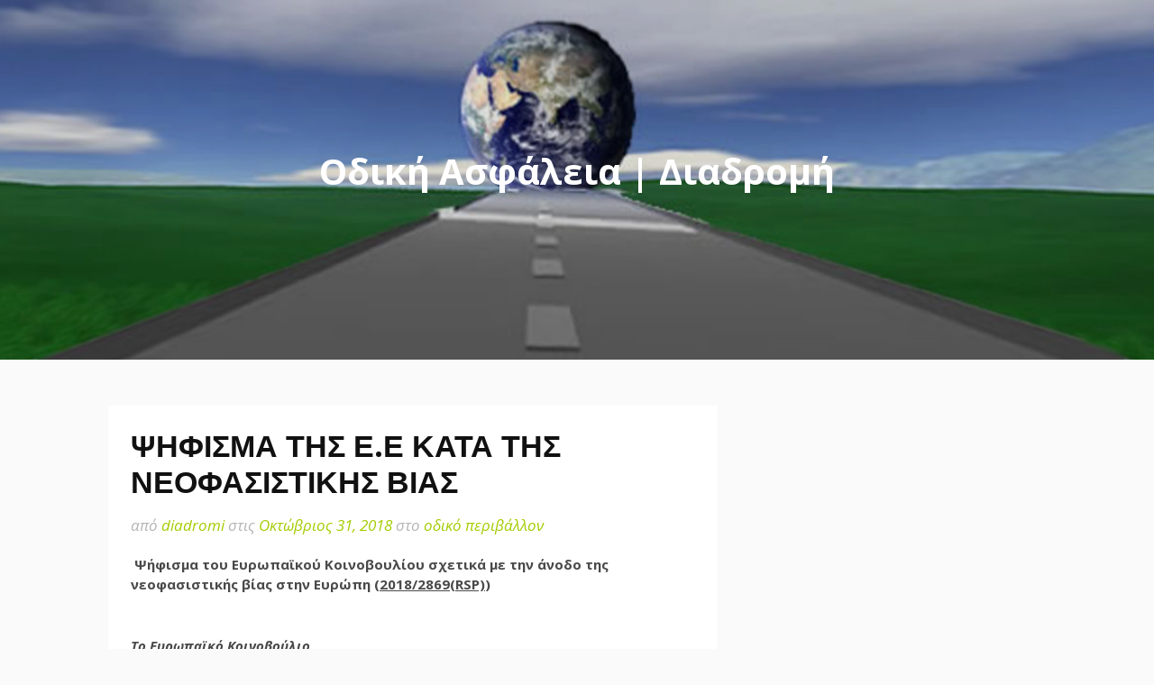

--- FILE ---
content_type: text/html; charset=UTF-8
request_url: https://www.diadromi.com/?p=951
body_size: 8086
content:
<!DOCTYPE html>
<html lang="el">
<head>
<meta charset="UTF-8">
<meta name="viewport" content="width=device-width, initial-scale=1">
<link rel="profile" href="http://gmpg.org/xfn/11">

<title>ΨΗΦΙΣΜΑ ΤΗΣ  Ε.Ε ΚΑΤΑ ΤΗΣ ΝΕΟΦΑΣΙΣΤΙΚΗΣ ΒΙΑΣ &#8211; Οδική Ασφάλεια | Διαδρομή</title>
<link rel='dns-prefetch' href='//fonts.googleapis.com' />
<link rel='dns-prefetch' href='//s.w.org' />
<link rel="alternate" type="application/rss+xml" title="Ροή RSS &raquo; Οδική Ασφάλεια | Διαδρομή" href="https://www.diadromi.com/?feed=rss2" />
		<script type="text/javascript">
			window._wpemojiSettings = {"baseUrl":"https:\/\/s.w.org\/images\/core\/emoji\/11\/72x72\/","ext":".png","svgUrl":"https:\/\/s.w.org\/images\/core\/emoji\/11\/svg\/","svgExt":".svg","source":{"concatemoji":"https:\/\/www.diadromi.com\/wp-includes\/js\/wp-emoji-release.min.js?ver=4.9.28"}};
			!function(e,a,t){var n,r,o,i=a.createElement("canvas"),p=i.getContext&&i.getContext("2d");function s(e,t){var a=String.fromCharCode;p.clearRect(0,0,i.width,i.height),p.fillText(a.apply(this,e),0,0);e=i.toDataURL();return p.clearRect(0,0,i.width,i.height),p.fillText(a.apply(this,t),0,0),e===i.toDataURL()}function c(e){var t=a.createElement("script");t.src=e,t.defer=t.type="text/javascript",a.getElementsByTagName("head")[0].appendChild(t)}for(o=Array("flag","emoji"),t.supports={everything:!0,everythingExceptFlag:!0},r=0;r<o.length;r++)t.supports[o[r]]=function(e){if(!p||!p.fillText)return!1;switch(p.textBaseline="top",p.font="600 32px Arial",e){case"flag":return s([55356,56826,55356,56819],[55356,56826,8203,55356,56819])?!1:!s([55356,57332,56128,56423,56128,56418,56128,56421,56128,56430,56128,56423,56128,56447],[55356,57332,8203,56128,56423,8203,56128,56418,8203,56128,56421,8203,56128,56430,8203,56128,56423,8203,56128,56447]);case"emoji":return!s([55358,56760,9792,65039],[55358,56760,8203,9792,65039])}return!1}(o[r]),t.supports.everything=t.supports.everything&&t.supports[o[r]],"flag"!==o[r]&&(t.supports.everythingExceptFlag=t.supports.everythingExceptFlag&&t.supports[o[r]]);t.supports.everythingExceptFlag=t.supports.everythingExceptFlag&&!t.supports.flag,t.DOMReady=!1,t.readyCallback=function(){t.DOMReady=!0},t.supports.everything||(n=function(){t.readyCallback()},a.addEventListener?(a.addEventListener("DOMContentLoaded",n,!1),e.addEventListener("load",n,!1)):(e.attachEvent("onload",n),a.attachEvent("onreadystatechange",function(){"complete"===a.readyState&&t.readyCallback()})),(n=t.source||{}).concatemoji?c(n.concatemoji):n.wpemoji&&n.twemoji&&(c(n.twemoji),c(n.wpemoji)))}(window,document,window._wpemojiSettings);
		</script>
		<style type="text/css">
img.wp-smiley,
img.emoji {
	display: inline !important;
	border: none !important;
	box-shadow: none !important;
	height: 1em !important;
	width: 1em !important;
	margin: 0 .07em !important;
	vertical-align: -0.1em !important;
	background: none !important;
	padding: 0 !important;
}
</style>
<link rel='stylesheet' id='fooding-fonts-css'  href='https://fonts.googleapis.com/css?family=Open+Sans%3A400italic%2C600italic%2C700italic%2C400%2C600%2C700%7CDroid+Sans%3A400italic%2C600italic%2C700italic%2C400%2C600%2C700&#038;subset=latin%2Clatin-ext' type='text/css' media='all' />
<link rel='stylesheet' id='font-awesome-css'  href='https://www.diadromi.com/wp-content/themes/fooding/assets/css/font-awesome.min.css?ver=4.7' type='text/css' media='all' />
<link rel='stylesheet' id='fooding-style-css'  href='https://www.diadromi.com/wp-content/themes/fooding/style.css?ver=4.9.28' type='text/css' media='all' />
<style id='fooding-style-inline-css' type='text/css'>

				.navigation .current, h2.entry-title a, h2.entry-title a, .site-footer .footer_menu ul li a, .widget-title { color: #444444; }

				.entry-meta a,.comments-area .logged-in-as a,a:hover,a.read-more ,
				.main-navigation .current_page_item > a, .main-navigation .current-menu-item > a, .main-navigation .current_page_ancestor > a,
				.main-navigation ul ul a:hover
				{ color : #a4cc00;}
				.st-menu .btn-close-home .close-button,
				.st-menu .btn-close-home .home-button,
				button, input[type="button"], input[type="reset"], input[type="submit"]{
					background-color: #a4cc00;
					border-color : #a4cc00;
				}
				.widget_tag_cloud a:hover { border-color :  #a4cc00; color:  #a4cc00; }
				button:hover, input[type="button"]:hover,
				input[type="reset"]:hover,
				input[type="submit"]:hover,
				.st-menu .btn-close-home .home-button:hover,
				.st-menu .btn-close-home .close-button:hover {
						background-color: #444444;
						border-color: #444444;
				}.site-header .site-branding .site-title:after {
				background-color: #blank;
			}
</style>
<script type='text/javascript' src='https://www.diadromi.com/wp-includes/js/jquery/jquery.js?ver=1.12.4'></script>
<script type='text/javascript' src='https://www.diadromi.com/wp-includes/js/jquery/jquery-migrate.min.js?ver=1.4.1'></script>
<link rel='https://api.w.org/' href='https://www.diadromi.com/index.php?rest_route=/' />
<link rel="EditURI" type="application/rsd+xml" title="RSD" href="https://www.diadromi.com/xmlrpc.php?rsd" />
<link rel="wlwmanifest" type="application/wlwmanifest+xml" href="https://www.diadromi.com/wp-includes/wlwmanifest.xml" /> 
<link rel='prev' title='ΚΟΙΝΟ ΑΡΘΡΟ ΤΩΝ ΠΡΟΕΔΡΩΝ ΓΕΡΜΑΝΙΑΣ ΚΑΙ  ΕΛΛΑΔΑΣ' href='https://www.diadromi.com/?p=949' />
<link rel='next' title='ΗΡΑΚΛΕΙΤΟΣ' href='https://www.diadromi.com/?p=953' />
<meta name="generator" content="WordPress 4.9.28" />
<link rel="canonical" href="https://www.diadromi.com/?p=951" />
<link rel='shortlink' href='https://www.diadromi.com/?p=951' />
<link rel="alternate" type="application/json+oembed" href="https://www.diadromi.com/index.php?rest_route=%2Foembed%2F1.0%2Fembed&#038;url=https%3A%2F%2Fwww.diadromi.com%2F%3Fp%3D951" />
<link rel="alternate" type="text/xml+oembed" href="https://www.diadromi.com/index.php?rest_route=%2Foembed%2F1.0%2Fembed&#038;url=https%3A%2F%2Fwww.diadromi.com%2F%3Fp%3D951&#038;format=xml" />
	<style type="text/css">
			.site-title,
		.site-description {
			position: absolute;
			clip: rect(1px, 1px, 1px, 1px);
		}
		.site-header .site-branding .site-title::after {
			display: none;
		}
		</style>
	<link rel="icon" href="https://www.diadromi.com/wp-content/uploads/cropped-fav-32x32.jpg" sizes="32x32" />
<link rel="icon" href="https://www.diadromi.com/wp-content/uploads/cropped-fav-192x192.jpg" sizes="192x192" />
<link rel="apple-touch-icon-precomposed" href="https://www.diadromi.com/wp-content/uploads/cropped-fav-180x180.jpg" />
<meta name="msapplication-TileImage" content="https://www.diadromi.com/wp-content/uploads/cropped-fav-270x270.jpg" />
</head>

<body class="post-template-default single single-post postid-951 single-format-standard group-blog">
<div id="page" class="site">


	<!-- begin .header-mobile-menu -->
	<nav class="st-menu st-effect-1" id="menu-3">
		<div class="btn-close-home">
			<button class="close-button" id="closemenu"></button>
			<a href="https://www.diadromi.com/" class="home-button"><i class="fa fa-home"></i></a>
		</div>
		<div class="menu"></div>
		<form role="search" method="get" class="search-form" action="https://www.diadromi.com/">
				<label>
					<span class="screen-reader-text">Αναζήτηση για:</span>
					<input type="search" class="search-field" placeholder="Αναζήτηση&hellip;" value="" name="s" />
				</label>
				<input type="submit" class="search-submit" value="Αναζήτηση" />
			</form>	</nav>
	<!-- end .header-mobile-menu -->

	<div class="site-pusher">
		<a class="skip-link screen-reader-text" href="#main">Μετάβαση στο περιεχόμενο</a>

		<header id="masthead" class="site-header" role="banner" data-parallax="scroll" data-image-src="https://www.diadromi.com/wp-content/uploads/cropped-header-2.jpg">
			<div class="site-header-wrap">
				<div class="container">

					<button class="top-mobile-menu-button mobile-menu-button" data-effect="st-effect-1" type="button"><i class="fa fa-bars"></i></button>
					<div class="site-branding">

						
													<p class="site-title"><a href="https://www.diadromi.com/" rel="home">Οδική Ασφάλεια | Διαδρομή</a></p>

											</div><!-- .site-branding -->
				</div>

				<nav id="site-navigation" class="main-navigation" role="navigation">
					<div class="container">
						<div id="primary-menu" class="menu"></div>
					</div>
				</nav><!-- #site-navigation -->

			</div> <!-- .site-header-wrap -->
		</header><!-- #masthead -->

		<div id="content" class="site-content">

<div class="container">
	<div id="primary" class="content-area">
		<main id="main" class="site-main" role="main">

		<article id="post-951" class="post-951 post type-post status-publish format-standard hentry category-safety no-post-thumbnail">

	
	<header class="entry-header">
		<h1 class="entry-title">ΨΗΦΙΣΜΑ ΤΗΣ  Ε.Ε ΚΑΤΑ ΤΗΣ ΝΕΟΦΑΣΙΣΤΙΚΗΣ ΒΙΑΣ</h1>
		<div class="entry-meta">
			<span class="byline"> από <span class="author vcard"><a class="url fn n" href="https://www.diadromi.com/?author=3">diadromi</a></span></span><span class="posted-on"> στις <a href="https://www.diadromi.com/?p=951" rel="bookmark"><time class="entry-date published updated" datetime="2018-10-31T20:10:49+00:00">Οκτώβριος 31, 2018</time></a></span><span class="posted-in"> στο <a href="https://www.diadromi.com/?cat=1" rel="category">οδικό περιβάλλον</a></span>		</div><!-- .entry-meta -->
	</header><!-- .entry-header -->

	<div class="entry-content">
		<p><strong> Ψήφισμα του Ευρωπαϊκού Κοινοβουλίου σχετικά με την άνοδο της νεοφασιστικής βίας στην Ευρώπη (<a href="http://www.europarl.europa.eu/oeil/popups/ficheprocedure.do?lang=en&amp;reference=2018/2869(RSP)">2018/2869(RSP)</a>) </strong></p>
<table width="100%">
<tbody>
<tr>
<td></td>
<td><strong> </strong></td>
<td>
<table>
<tbody>
<tr>
<td></td>
</tr>
</tbody>
</table>
</td>
</tr>
<tr>
<td colspan="3"><strong><em>Το Ευρωπαϊκό Κοινοβούλιο,</em></strong></p>
<p><strong>–  έχοντας υπόψη την Οικουμενική Διακήρυξη των Δικαιωμάτων του Ανθρώπου,</strong></p>
<p><strong>–  έχοντας υπόψη τη Διεθνή Σύμβαση για την κατάργηση πάσης μορφής φυλετικών διακρίσεων,</strong></p>
<p><strong>–  έχοντας υπόψη τον Χάρτη των Θεμελιωδών Δικαιωμάτων της Ευρωπαϊκής Ένωσης,</strong></p>
<p><strong>–  έχοντας υπόψη τα άρθρα 2, 3, 6 και 7 της Συνθήκης για την Ευρωπαϊκή Ένωση (ΣΕΕ),</strong></p>
<p><strong>–  έχοντας υπόψη την απόφαση πλαίσιο του Συμβουλίου 2008/913/ΔΕΥ, της 28ης Νοεμβρίου 2008, σχετικά με την καταπολέμηση ορισμένων μορφών και εκφράσεων ρατσισμού και ξενοφοβίας, μέσω του ποινικού δικαίου<a href="http://www.europarl.europa.eu/sides/getDoc.do?type=MOTION&amp;reference=B8-2018-0486&amp;format=XML&amp;language=EL#_part1_def1">(1)</a>,</strong></p>
<p><strong>–  έχοντας υπόψη την οδηγία 2012/29/ΕΕ του Ευρωπαϊκού Κοινοβουλίου και του Συμβουλίου, της 25ης Οκτωβρίου 2012, για τη θέσπιση ελάχιστων προτύπων σχετικά με τα δικαιώματα, την υποστήριξη και την προστασία θυμάτων της εγκληματικότητας και για την αντικατάσταση της απόφασης-πλαισίου 2001/220/ΔΕΥ του Συμβουλίου<a href="http://www.europarl.europa.eu/sides/getDoc.do?type=MOTION&amp;reference=B8-2018-0486&amp;format=XML&amp;language=EL#_part1_def2">(2)</a>,</strong></p>
<p><strong>–  έχοντας υπόψη το ψήφισμά του, της 22ας Οκτωβρίου 2013, σχετικά με τις τοπικές αρχές και την κοινωνία των πολιτών: παρέμβαση της Ευρώπης με στόχο τη στήριξη της βιώσιμης ανάπτυξης<a href="http://www.europarl.europa.eu/sides/getDoc.do?type=MOTION&amp;reference=B8-2018-0486&amp;format=XML&amp;language=EL#_part1_def3">(3)</a>,</strong></p>
<p><strong>–  έχοντας υπόψη το άρθρο 123 παράγραφος 2 του Κανονισμού του,</strong></p>
<p><strong>A.  λαμβάνοντας υπόψη ότι, σύμφωνα με το άρθρο 2 της ΣΕΕ, η Ένωση βασίζεται στις αξίες του σεβασμού της ανθρώπινης αξιοπρέπειας, της ελευθερίας, της δημοκρατίας, της ισότητας, του κράτους δικαίου, καθώς και του σεβασμού των ανθρώπινων δικαιωμάτων, συμπεριλαμβανομένων των δικαιωμάτων των προσώπων που ανήκουν σε μειονότητες· λαμβάνοντας υπόψη ότι εν λόγω αρχές είναι κοινές σε όλα τα κράτη μέλη·</strong></p>
<p><strong>B.  λαμβάνοντας υπόψη ότι ενώ δεν υπάρχει νομικά αποδεκτός ορισμός του νεοφασισμού, αυτός αναφέρεται συνήθως σε ακραίες ακροδεξιές απόψεις που περιλαμβάνουν ακραίες εθνικιστικές, ρατσιστικές απόψεις και απόψεις παρόμοιες με αυτές που ενστερνίστηκε το Εθνικό Φασιστικό Κόμμα της Ιταλίας μεταξύ της δεκαετίας του 1920 και της δεκαετίας του 1940·</strong></p>
<p><strong>Γ.  λαμβάνοντας υπόψη ότι, όπως αναφέρει η έκθεση της Ευρωπόλ για την τρομοκρατία στην Ευρωπαϊκή Ένωση (TESAT) του 2018, η πλειονότητα των τρομοκρατικών επιθέσεων που πραγματοποιήθηκαν στην ΕΕ το 2017 χαρακτηρίσθηκαν ειδικά ως αυτονομιστικές επιθέσεις (137 από 205)· λαμβάνοντας ωστόσο υπόψη ότι η TESAT σημειώνει επίσης ότι δεν υπάρχουν επί του παρόντος τέτοια τρομοκρατικά δίκτυα σε επίπεδο ΕΕ και δηλώνει σαφώς ότι δεν έχουν αναφερθεί δραστηριότητες σε καμία κατηγορία τρομοκρατών ως θανατηφόρες και επιζήμιες για την κοινωνία συνολικά με εκείνες που διαπράττονται από τρομοκράτες τζιχάντ· λαμβάνοντας υπόψη ότι ο αρμόδιος για την ασφάλεια Επίτροπος Sir Julian King τόνισε την αυξανόμενη απειλή του δεξιού βίαιου εξτρεμισμού, δηλώνοντας ότι δεν γνωρίζει ούτε ένα κράτος μέλος της ΕΕ που δεν επηρεάζεται με κάποιο τρόπο από το φαινόμενο, αναφέροντας τη συγκεκριμένη περίπτωση της σφαγής του Breivik στη Νορβηγία·</strong></p>
<p><strong>Δ.  λαμβάνοντας υπόψη ότι οι νεοφασιστικές και νεοναζιστικές οργανώσεις εκδηλώνονται με ποικίλες μορφές· λαμβάνοντας υπόψη ότι οι περισσότερες νεοφασιστικές και νεοναζιστικές οργανώσεις επικαλούνται την αρχή της ελευθερίας του λόγου· λαμβάνοντας υπόψη ότι το δικαίωμα στην ελευθερία του λόγου δεν είναι απόλυτο·</strong></p>
<p><strong>E.  λαμβάνοντας υπόψη ότι, στις 16 Ιουνίου 2016, ο Jo Cox, μέλος του Κοινοβουλίου του Ηνωμένου Βασιλείου, δολοφονήθηκε βιαίως στο Birmembre του Ηνωμένου Βασιλείου·</strong></p>
<p><strong>ΣΤ.  λαμβάνοντας υπόψη ότι, στις 21 Σεπτεμβρίου 2018, η Eleonora Forenza, μέλος του Ευρωπαϊκού Κοινοβουλίου, και ο βοηθός της, Antonio Perllo, δέχτηκαν επίθεση και τραυματίστηκαν ύστερα από αντιφασιστική διαδήλωση στο Μπάρι της Ιταλίας·</strong></p>
<p><strong>1.  καταδικάζει απερίφραστα και αποδοκιμάζει τις τρομοκρατικές επιθέσεις, τις απειλές, τις δολοφονίες και τις βίαιες σωματικές επιθέσεις που πραγματοποιήθηκαν από οιαδήποτε οργάνωση ή άτομο σε οποιοδήποτε κράτος της Ευρωπαϊκής Ένωσης· εκφράζει τη λύπη του για το γεγονός ότι η βία και ο εξτρεμισμός διαπερνούν ολόκληρο το πολιτικό φάσμα·</strong></p>
<p><strong>2.  ανησυχεί βαθύτατα για τις τρέχουσες εκδηλώσεις του φασισμού, του ρατσισμού και της ξενοφοβίας στην Ευρωπαϊκή Ένωση·</strong></p>
<p><strong>3.  εκφράζει ιδιαίτερα την ανησυχία του για κάθε είδους βία που απευθύνεται σε συγκεκριμένες εθνικές και εθνοτικές μειονότητες·</strong></p>
<p><strong>4.  σημειώνει την ανησυχητική τάση νεοφασιστικών και νεοναζιστικών ομάδων που χρησιμοποιούν τα μέσα κοινωνικής δικτύωσης και το διαδίκτυο για να οργανώνονται και να καταστρώνουν τη στρατηγική τους σε ολόκληρη την Ευρωπαϊκή Ένωση·</strong></p>
<p><strong>5.  καταδικάζει έντονα κάθε βία, συμπεριλαμβανομένης της επίθεσης κατά της βουλευτού του Ευρωπαϊκού Κοινοβουλίου Eleonora Forenza, του βοηθού της Antonio Perillo και άλλων που συμμετείχαν σε αντιφασιστική διαδήλωση στο Μπάρι της Ιταλίας στις 21 Σεπτεμβρίου 2018·</strong></p>
<p><strong>6.  καλεί τα κράτη μέλη να επιβάλουν σαφείς κυρώσεις για εγκλήματα μίσους, ιδίως για παράνομη προτροπή στη βία, όπως ορίζεται στην απόφαση-πλαίσιο 2008/913 / ΔΕΥ του Συμβουλίου·</strong></p>
<p><strong>7.  καλεί τα κράτη μέλη να προβλέψουν και να παράσχουν την κατάλληλη υποστήριξη στα θύματα ρατσιστικών και ξενοφοβικών εγκλημάτων και εγκλημάτων μίσους, καθώς και την προστασία όλων των μαρτύρων έναντι των δραστών·</strong></p>
<p><strong>8.  συγχαίρει τις ομάδες κοινοτήτων και τις οργανώσεις της κοινωνίας των πολιτών που μάχονται κατά του φασισμού, του ρατσισμού, της ξενοφοβίας·</strong></p>
<p><strong>9.  παροτρύνει τα κράτη μέλη να διασφαλίσουν τη συμμόρφωσή τους με τις διατάξεις της απόφασης-πλαισίου του Συμβουλίου και να αντιπαρατεθούν με τους οργανισμούς που προβαίνουν σε βίαιες ενέργειες βία σε δημόσιους χώρους και την προωθούν με ηλεκτρονικά μέσα, επιβάλλοντας τις κυρώσεις που προβλέπει η απόφαση·</strong></p>
<p><strong>10.  ζητεί πλήρη και έγκαιρη συνεργασία με κοινοτικές ομάδες και οργανώσεις της κοινωνίας των πολιτών για την καταπολέμηση του φασισμού, του ρατσισμού και της ξενοφοβίας·</strong></p>
<p><strong>11.  παροτρύνει τα κράτη μέλη να επαληθεύσουν εάν τα πειραματικά σχέδια για την επανένταξη μελών βίαιων ομάδων, τα αποκαλούμενα «προγράμματα εξόδου», είναι επιτυχημένα ή όχι· υπογραμμίζει ότι τα προγράμματα αυτά θα πρέπει να αξιολογηθούν και, εφόσον αποδειχθούν επιτυχημένα, να προωθηθούν και να χρηματοδοτηθούν επαρκώς·</strong></p>
<p><strong>12.  τονίζει ότι η συνειδητοποίηση της ιστορίας αποτελεί μία από τις προϋποθέσεις για την αποτροπή παρόμοιων εγκλημάτων στο μέλλον και διαδραματίζει σημαντικό ρόλο στην εκπαίδευση των νεότερων γενεών· επισημαίνει ότι η υποβάθμιση των ναζιστικών ή κομμουνιστικών εγκλημάτων είναι το πρώτο βήμα για την αναζωπύρωση των ιδεών της εποχής εκείνης·</strong></p>
<p><strong>13.  απευθύνει προειδοποίηση κατά της εξίσωσης του πατριωτισμού με τον ακραίο εθνικισμό· το ένα υποδηλώνει υπερηφάνεια σε ένα έθνος, ενώ το άλλο μίσος εναντίον όλων των άλλων·</strong></p>
<p><strong>14.  ζητεί να υπάρξει κοινή κουλτούρα μνήμης που θα αποκηρύσσει τα φασιστικά εγκλήματα του παρελθόντος· εκφράζει την ανησυχία του για το γεγονός ότι οι νέοι Ευρωπαίοι που δεν γνωρίζουν την ιστορία του φασισμού κινδυνεύουν να αδιαφορήσουν για νέες απειλές·</strong></p>
<p><strong>15.  αναθέτει στον Πρόεδρό του να διαβιβάσει το παρόν ψήφισμα στην Επιτροπή και στο Συμβούλιο.</strong></td>
</tr>
</tbody>
</table>
			</div><!-- .entry-content -->

	
	<nav class="navigation post-navigation" role="navigation">
		<h2 class="screen-reader-text">Συνεχίστε να διαβάζετε</h2>
		<div class="nav-links"><div class="nav-previous"><a href="https://www.diadromi.com/?p=949" rel="prev"><span>Προηγούμενο άρθρο</span> ΚΟΙΝΟ ΑΡΘΡΟ ΤΩΝ ΠΡΟΕΔΡΩΝ ΓΕΡΜΑΝΙΑΣ ΚΑΙ  ΕΛΛΑΔΑΣ</a></div><div class="nav-next"><a href="https://www.diadromi.com/?p=953" rel="next"><span>Επόμενο άρθρο</span> ΗΡΑΚΛΕΙΤΟΣ</a></div></div>
	</nav>
	<footer class="entry-footer">
		<span class="cat-links">Κατηγορία: <a href="https://www.diadromi.com/?cat=1" rel="category">οδικό περιβάλλον</a></span>	</footer><!-- .entry-footer -->

</article><!-- #post-## -->

		</main><!-- #main -->
	</div><!-- #primary -->

	
<aside id="secondary" class="sidebar widget-area" role="complementary">
	</aside><!-- #secondary -->
</div>

	</div><!-- #content -->


		<footer id="colophon" class="site-footer" role="contentinfo">

			<div class="footer-staff-picks">

    		
		    
    		
</div>

			
			<div class="site-info">
				<div class="container">

					<div class="site-copyright">
						Πνευματικά δικαιώματα  &copy; 2026 Οδική Ασφάλεια | Διαδρομή. Όλα τα δικαιώματα κατοχυρωμένα.					</div>

							<div class="theme-info-text">
        	Θέμα Fooding από<a href="https://wpstash.com/" rel="designer">WPStash</a>		</div>
						</div>
			</div><!-- .site-info -->
		</footer><!-- #colophon -->
	</div> <!-- end .site-pusher -->
</div><!-- #page -->

<script type='text/javascript' src='https://www.diadromi.com/wp-content/themes/fooding/assets/js/parallax.js?ver=1.4.2'></script>
<script type='text/javascript' src='https://www.diadromi.com/wp-content/themes/fooding/assets/js/classie.js?ver=1.0.0'></script>
<script type='text/javascript' src='https://www.diadromi.com/wp-content/themes/fooding/assets/js/sidebarEffects.js?ver=1.0.0'></script>
<script type='text/javascript' src='https://www.diadromi.com/wp-content/themes/fooding/assets/js/navigation.js?ver=20151215'></script>
<script type='text/javascript' src='https://www.diadromi.com/wp-content/themes/fooding/assets/js/skip-link-focus-fix.js?ver=20151215'></script>
<script type='text/javascript' src='https://www.diadromi.com/wp-content/themes/fooding/assets/js/theme.js?ver=20160414'></script>
<script type='text/javascript' src='https://www.diadromi.com/wp-includes/js/wp-embed.min.js?ver=4.9.28'></script>

</body>
</html>


--- FILE ---
content_type: text/css
request_url: https://www.diadromi.com/wp-content/themes/fooding/style.css?ver=4.9.28
body_size: 7603
content:
@charset "UTF-8";
/*
Theme Name: Fooding
Theme URI: https://wpstash.com/themes/fooding
Author: WPStash
Author URI: https://wpstash.com
Description: Fooding is a good-looking, featured-packed theme that allows you to tell your story in a dynamic, attractive and enjoyable way, making it perfect for food and recipes related websites.
Version: 0.0.7
License: GNU General Public License v2 or later
License URI: http://www.gnu.org/licenses/gpl-2.0.html
Text Domain: fooding
Tags: one-column, two-columns, right-sidebar, grid-layout, footer-widgets, blog, news, photography, custom-menu, custom-header, custom-colors, custom-background, featured-images, full-width-template, sticky-post, theme-options, threaded-comments, translation-ready


This theme, like WordPress, is licensed under the GPL.
Use it to make something cool, have fun, and share what you've learned with others.

fooding is based on Underscores http://underscores.me/, (C) 2012-2015 Automattic, Inc.
Underscores is distributed under the terms of the GNU GPL v2 or later.

Normalizing styles have been helped along thanks to the fine work of
Nicolas Gallagher and Jonathan Neal http://necolas.github.com/normalize.css/
*/
/*--------------------------------------------------------------
>>> TABLE OF CONTENTS:
----------------------------------------------------------------
# Normalize
# Typography
# Elements
# Forms
# Navigation
	## Links
	## Menus
# Accessibility
# Alignments
# Clearings
# Widgets
# Structure
# Content
	## Posts and pages
	## Asides
	## Comments
# Infinite scroll
# Media
	## Captions
	## Galleries
--------------------------------------------------------------*/
/*--------------------------------------------------------------
#. Normalize
--------------------------------------------------------------*/
html {
	font-family: sans-serif;
	-webkit-text-size-adjust: 100%;
	-ms-text-size-adjust: 100%;
}

body {
	margin: 0;
}

article,
aside,
details,
figcaption,
figure,
footer,
header,
main,
menu,
nav,
section,
summary {
	display: block;
}

audio,
canvas,
progress,
video {
	display: inline-block;
	vertical-align: baseline;
}

audio:not([controls]) {
	display: none;
	height: 0;
}

[hidden],
template {
	display: none;
}

a {
	background-color: transparent;
}

a:active,
a:hover {
	outline: 0;
}

abbr[title] {
	border-bottom: 1px dotted;
}

b,
strong {
	font-weight: bold;
}

dfn {
	font-style: italic;
}

h1 {
	font-size: 2em;
	margin: 0.67em 0;
}

mark {
	background: #ff0;
	color: #000;
}

small {
	font-size: 80%;
}

sub,
sup {
	font-size: 75%;
	line-height: 0;
	position: relative;
	vertical-align: baseline;
}

sup {
	top: -0.5em;
}

sub {
	bottom: -0.25em;
}

img {
	border: 0;
}

svg:not(:root) {
	overflow: hidden;
}

figure {
	margin: 0;
}

hr {
	box-sizing: content-box;
	height: 0;
}

pre {
	overflow: auto;
}

code,
kbd,
pre,
samp {
	font-family: monospace, monospace;
	font-size: 1em;
}

button,
input,
optgroup,
select,
textarea {
	color: inherit;
	font: inherit;
	margin: 0;
}

button {
	overflow: visible;
}

button,
select {
	text-transform: none;
}

button,
html input[type="button"],
input[type="reset"],
input[type="submit"] {
	-webkit-appearance: button;
	cursor: pointer;
}

button[disabled],
html input[disabled] {
	cursor: default;
}

button::-moz-focus-inner,
input::-moz-focus-inner {
	border: 0;
	padding: 0;
}

input {
	line-height: normal;
}

input[type="checkbox"],
input[type="radio"] {
	box-sizing: border-box;
	padding: 0;
}

input[type="number"]::-webkit-inner-spin-button,
input[type="number"]::-webkit-outer-spin-button {
	height: auto;
}

input[type="search"] {
	-webkit-appearance: textfield;
	box-sizing: inherit;
}

input[type="search"]::-webkit-search-cancel-button,
input[type="search"]::-webkit-search-decoration {
	-webkit-appearance: none;
}

fieldset {
	border: 1px solid #c0c0c0;
	margin: 0 2px;
	padding: 0.35em 0.625em 0.75em;
}

legend {
	border: 0;
	padding: 0;
}

textarea {
	overflow: auto;
}

optgroup {
	font-weight: bold;
}

table {
	border-collapse: collapse;
	border-spacing: 0;
}

td,
th {
	padding: 0;
}

/*--------------------------------------------------------------
# Typography
--------------------------------------------------------------*/
body,
button,
input,
select,
textarea {
	color: #494949;
	font-family: "Open Sans", "Helvetica Neue", Helvetica, Arial, sans-serif;
	font-size: 15px;
	line-height: 1.5;
}

h1,
h2,
h3,
h4,
h5,
h6 {
	clear: both;
	color: #111;
	font-family: "Droid Sans", sans-serif;
	line-height: 1.2;
	font-weight: 400;
}

h1 {
	font-size: 36px;
}

h2 {
	font-size: 30px;
}

h3 {
	font-size: 26px;
}

h4 {
	font-size: 22px;
}

h5 {
	font-size: 18px;
}

h6 {
	font-size: 16px;
}

p {
	margin: 0 0 1.5em;
	padding: 0;
}

dfn, cite, em, i {
	font-style: italic;
}

blockquote {
	margin: 0 1.5em;
}

address {
	margin: 0 0 1.5em;
}

pre {
	background: #EBEBEB;
	font-family: "Courier 10 Pitch", Courier, monospace;
	font-size: 15px;
	font-size: 0.9375rem;
	line-height: 1.6;
	margin-bottom: 1.6em;
	max-width: 100%;
	overflow: auto;
	padding: 1.6em;
}

code, kbd, tt, var {
	font-family: Monaco, Consolas, "Andale Mono", "DejaVu Sans Mono", monospace;
	font-size: 15px;
	font-size: 0.9375rem;
}

abbr, acronym {
	border-bottom: 1px dotted #494949;
	cursor: help;
}

mark, ins {
	background: #EBEBEB;
	text-decoration: none;
}

big {
	font-size: 125%;
}

.menu-toggle:before {
	-moz-osx-font-smoothing: grayscale;
	font-family: "FontAwesome";
	font-style: normal;
	font-variant: normal;
	font-weight: normal;
	text-decoration: inherit;
	text-transform: none;
}

/*--------------------------------------------------------------
# Elements
--------------------------------------------------------------*/
html {
	box-sizing: border-box;
	font-size: 16px;
}

@media (max-width: 991px) {
	html {
		font-size: 15px;
	}
}

@media (max-width: 767px) {
	html {
		font-size: 14px;
	}
}

*,
*:before,
*:after {
	/* Inherit box-sizing to make it easier to change the property for components that leverage other behavior; see http://css-tricks.com/inheriting-box-sizing-probably-slightly-better-best-practice/ */
	box-sizing: inherit;
}

body {
	background: #fafafa;
	/* Fallback for when there is no custom background color defined. */
}

blockquote, q {
	quotes: "" "";
}

blockquote:before, blockquote:after, q:before, q:after {
	content: "";
}

hr {
	background-color: #EBEBEB;
	border: 0;
	height: 1px;
	margin-bottom: 1.5em;
}

ul, ol {
	margin: 0 0 1.5em 3em;
}

ul {
	list-style: disc;
}

ol {
	list-style: decimal;
}

li > ul,
li > ol {
	margin-bottom: 0;
	margin-left: 1.5em;
}

dt {
	font-weight: bold;
}

dd {
	margin: 0 1.5em 1.5em;
}

img {
	height: auto;
	/* Make sure images are scaled correctly. */
	max-width: 100%;
	/* Adhere to container width. */
}

table {
	margin: 0 0 1.5em;
	width: 100%;
}

/*--------------------------------------------------------------
# Forms
--------------------------------------------------------------*/
button,
input[type="button"],
input[type="reset"],
input[type="submit"] {
	border: 1px solid;
	border-color: #a4cc00;
	border-radius: 3px;
	background: #a4cc00;
	box-shadow: none;
	color: #fff;
	font-size: 13.6px;
	font-size: 0.85rem;
	padding: 13px 20px;
	cursor: pointer;
	text-shadow: none;
	width: 100%;
	text-transform: uppercase;
}

button:hover,
input[type="button"]:hover,
input[type="reset"]:hover,
input[type="submit"]:hover {
	background: #111;
	border-color: #111;
}

button:active, button:focus,
input[type="button"]:active,
input[type="button"]:focus,
input[type="reset"]:active,
input[type="reset"]:focus,
input[type="submit"]:active,
input[type="submit"]:focus {
	background: #111;
	border-color: #111;
	outline: none;
}

input[type="text"],
input[type="email"],
input[type="url"],
input[type="password"],
input[type="search"],
textarea {
	color: #494949;
	border: 1px solid #e3e3e3;
	border-radius: 3px;
	background: #fff;
	font-size: 14px;
	margin: 0 0 10px;
	width: 100%;
}

input[type="text"]:focus,
input[type="email"]:focus,
input[type="url"]:focus,
input[type="password"]:focus,
input[type="search"]:focus,
textarea:focus {
	color: #111;
	outline: none;
	border: 1px solid #a9a9a9;
}

input[type="text"],
input[type="email"],
input[type="url"],
input[type="password"],
input[type="search"],
textarea {
	padding: 12px;
}

form label {
	font-size: 14px;
	font-weight: bold;
	color: #333;
	margin: 5px 0;
	text-transform: uppercase;
}

/*--------------------------------------------------------------
# Navigation
--------------------------------------------------------------*/
/*--------------------------------------------------------------
## Links
--------------------------------------------------------------*/
a {
	color: #494949;
}

a:visited {
	color: #494949;
}

a:hover, a:focus, a:active {
	color: #a4cc00;
}

a:focus {
	outline: none;
}

a:hover, a:active {
	outline: 0;
}

/*--------------------------------------------------------------
## Menus
--------------------------------------------------------------*/
.main-navigation {
	border-top: 1px solid #fff;
	padding: 0;
	font-size: 17px;
	font-weight: 700;
	color: #fff;
	letter-spacing: 1px;
	text-align: left;
	width: 100%;
	position: absolute;
	bottom: 0;
}

@media (max-width: 991px) {
	.main-navigation {
		display: none;
	}
}

@media (max-width: 991px) {
	.main-navigation .menu-primary-navigation-container {
		position: absolute;
		left: 0;
		width: 100%;
		padding: 0 20px;
		background: rgba(0, 0, 0, 0.7);
		z-index: 9999;
	}
}

.main-navigation ul {
	list-style: none;
	margin: 0;
	padding-left: 0;
}

@media (max-width: 991px) {
	.main-navigation ul {
		margin: 0 -20px;
	}
}

.main-navigation ul ul {
	border-top: none;
	border: 1px solid #e5e5e5;
	padding: 0;
	float: left;
	position: absolute;
	top: 100%;
	left: -999em;
	z-index: 99999;
}

.main-navigation ul ul ul {
	left: -999em;
	top: -1px;
}

.main-navigation ul ul li {
	padding: 0;
	border-bottom: 1px solid #e5e5e5;
	margin: 0;
	background: #fff;
}

.main-navigation ul ul li:hover > ul,
.main-navigation ul ul li.focus > ul {
	left: 100%;
}

.main-navigation ul ul li:last-child {
	border-bottom: none;
}

@media (max-width: 991px) {
	.main-navigation ul ul li {
		border: none;
		padding: 0;
		background: transparent;
	}
}

.main-navigation ul ul a {
	width: 200px;
	padding: 10px 25px;
	font-size: 15px;
	background: #fff;
	color: #666;
	text-shadow: none;
}

@media (max-width: 991px) {
	.main-navigation ul ul a {
		background: none;
		color: #fff;
	}
}

.main-navigation ul ul a:hover {
	color: #a4cc00;
}

@media (max-width: 991px) {
	.main-navigation ul ul {
		position: static;
		border: none;
		margin: 0;
		padding: 0 20px;
		width: auto;
	}
}

.main-navigation ul li:hover > ul,
.main-navigation ul li.focus > ul {
	left: auto;
}

.main-navigation li {
	float: left;
	position: relative;
	margin-right: 30px;
}

@media (max-width: 991px) {
	.main-navigation li {
		border-bottom: none;
		border-top: 1px solid #e5e5e5;
		width: 100%;
		margin-right: 0;
		padding: 0 20px;
	}
}

.main-navigation li:last-child {
	border-bottom: none;
}

.main-navigation a {
	display: block;
	text-decoration: none;
	font-size: 18px;
	font-weight: 600;
	padding: 18px 0;
	color: #fff;
	text-transform: uppercase;
}

@media (max-width: 991px) {
	.main-navigation a {
		padding: 12px 0;
	}
}

.main-navigation .current_page_item > a,
.main-navigation .current-menu-item > a,
.main-navigation .current_page_ancestor > a {
	color: #fff;
}

/* header mobie menu */
.st-menu {
	background: #fff none repeat scroll 0 0;
	border-right: 1px solid #e5e5e5;
	height: 100%;
	left: 0;
	padding-top: 20px;
	position: absolute;
	top: 0;
	transition: all 0.5s ease 0s;
	visibility: hidden;
	width: 280px;
	z-index: 100;
	display: none;
}

@media (max-width: 991px) {
	.st-menu {
		display: block;
	}
}

.st-menu:after {
	position: absolute;
	top: 0;
	right: 0;
	width: 100%;
	height: 100%;
	background: rgba(0, 0, 0, 0.2);
	content: '';
	opacity: 1;
	-webkit-transition: opacity 0.5s;
	transition: opacity 0.5s;
}

.st-menu .btn-close-home {
	display: block;
	margin: 0 20px 10px;
	overflow: hidden;
}

.st-menu .btn-close-home .close-button {
	display: inline-block;
	background-color: #a4cc00;
	background-image: url("assets/images/close-icon.png");
	background-position: 0 0;
	background-repeat: no-repeat;
	border: medium none;
	border-radius: 0;
	color: #fff;
	float: left;
	font-size: 24px;
	height: 35px;
	line-height: 35px;
	outline: 0 none;
	padding: 0;
	text-align: center;
	width: 35px;
	z-index: 9999;
}

.st-menu .btn-close-home .close-button:hover {
	background-color: #111;
}

.st-menu .btn-close-home .home-button {
	background: #a4cc00 none repeat scroll 0 0;
	border: medium none;
	color: #fff;
	float: right;
	font-size: 24px;
	height: 35px;
	line-height: 32px;
	padding: 0;
	text-align: center;
	width: 35px;
}

.st-menu .btn-close-home .home-button:hover {
	background-color: #111;
}

.st-menu .search-form {
	margin: 20px 20px 10px;
}

.st-menu ul {
	list-style: none;
	margin: 0;
	padding: 0;
}

.st-menu ul a {
	border-bottom: 1px solid #f9f9f9;
	color: #888;
	display: block;
	font-size: 14px;
	font-weight: bold;
	padding: 12px 25px;
	text-transform: uppercase;
	text-decoration: none;
	transition: background 0.3s ease 0s, box-shadow 0.3s ease 0s;
}

.st-menu ul a:hover {
	text-decoration: none;
	color: #444;
}

@media (max-width: 991px) {
	.st-menu-open .st-menu::after {
		width: 0;
		height: 0;
		opacity: 0;
		-webkit-transition: opacity 0.5s, width 0.1s 0.5s, height 0.1s 0.5s;
		transition: opacity 0.5s, width 0.1s 0.5s, height 0.1s 0.5s;
	}
	/* Effect 1: Slide in on top */
	.st-effect-1.st-menu {
		visibility: visible;
		-webkit-transform: translate3d(-100%, 0, 0);
		transform: translate3d(-100%, 0, 0);
	}
	.st-effect-1.st-menu-open .st-effect-1.st-menu {
		visibility: visible;
		-webkit-transform: translate3d(0, 0, 0);
		transform: translate3d(0, 0, 0);
	}
	.st-effect-1.st-menu::after {
		display: none;
	}
}

.top-mobile-menu-button {
	border: medium none;
	box-shadow: 0 1px 2px rgba(0, 0, 0, 0.2);
	border-radius: 0;
	color: #ffffff;
	float: left;
	font-size: 24px;
	height: 35px;
	line-height: 24px;
	margin-bottom: 10px;
	margin-top: 20px;
	outline: medium none;
	padding: 0;
	text-align: center;
	width: 35px;
	z-index: 9999;
	position: relative;
	display: none;
}

@media (max-width: 991px) {
	.top-mobile-menu-button {
		display: inline-block;
	}
}

/* Footer Menu */
.site-footer .footer_menu {
	margin: 0 0 5px 0;
	padding: 0;
}

@media (max-width: 767px) {
	.site-footer .footer_menu {
		float: none;
	}
}

.site-footer .footer_menu ul {
	list-style: none;
	margin: 0;
	padding: 0;
	text-align: center;
}

.site-footer .footer_menu ul li {
	display: inline-block;
	margin-right: 30px;
	position: relative;
}

.site-footer .footer_menu ul li::after {
	content: "· ";
	font-size: 24px;
	line-height: 1;
	position: absolute;
	right: -21px;
	top: -1px;
}

.site-footer .footer_menu ul li:last-child::after {
	content: '';
}

.site-footer .footer_menu ul li a {
	color: #aaa;
	font-weight: bold;
	text-decoration: none;
}

.site-footer .footer_menu ul li a:hover {
	text-decoration: underline;
}

/*--------------------------------------------------------------
## Social Menu
--------------------------------------------------------------*/
.social-links {
	content: "· ";
	font-size: 24px;
	line-height: 1;
	position: absolute;
	right: -21px;
	top: -1px;
	margin: 0 auto;
	padding: 0;
}

.social-links ul {
	margin: 0;
	padding: 0;
}

.social-links ul li {
	list-style: none;
	display: inline-block;
	margin-right: 30px;
}

.social-links ul li:last-child {
	margin-right: 0;
}

@media (max-width: 767px) {
	.social-links ul li {
		margin-bottom: 10px;
	}
}

.social-links ul a {
	background: transparent;
	display: inline-block;
	text-decoration: none;
}

.social-links ul a::before {
	font-family: "FontAwesome";
	font-size: 24px;
	font-style: normal;
	font-weight: normal;
	line-height: 1;
	text-decoration: none;
	vertical-align: text-bottom;
	-webkit-font-smoothing: antialiased;
}

.social-links ul a:hover {
	background: transparent;
	color: #a4cc00;
	text-decoration: none;
}

.social-links ul a:hover::before {
	color: #a4cc00;
	-webkit-transition: 0.2s all ease-in-out;
	transition: 0.2s all ease-in-out;
}

.social-links ul a[href*='wordpress.org']:before,
.social-links ul a[href*='wordpress.com']:before {
	content: "\f19a";
}

.social-links ul a[href*='facebook.com']:before {
	content: "\f09a";
}

.social-links ul a[href*='twitter.com']:before {
	content: "\f099";
}

.social-links ul a[href*='dribbble.com']:before {
	content: "\f17d";
}

.social-links ul a[href*='plus.google.com']:before {
	content: "\f0d5";
}

.social-links ul a[href*='pinterest.com']:before {
	content: "\f0d2";
}

.social-links ul a[href*='github.com']:before {
	content: '\f09b';
}

.social-links ul a[href*='tumblr.com']:before {
	content: '\f173';
}

.social-links ul a[href*='youtube.com']:before {
	content: '\f167';
}

.social-links ul a[href*='flickr.com']:before {
	content: '\f16e';
}

.social-links ul a[href*='vimeo.com']:before {
	content: '\f27d';
}

.social-links ul a[href*='instagram.com']:before {
	content: '\f16d';
}

.social-links ul a[href*='codepen.io']:before {
	content: '\f1cb';
}

.social-links ul a[href*='linkedin.com']:before {
	content: '\f0e1';
}

.social-links ul a[href*='foursquare.com']:before {
	content: '\f180';
}

.social-links ul a[href*='reddit.com']:before {
	content: '\f1a1';
}

.social-links ul a[href*='digg.com']:before {
	content: '\f1a6';
}

.social-links ul a[href*='getpocket.com']:before {
	content: '\f224';
}

.social-links ul a[href*='path.com']:before {
	content: '\f20c';
}

.social-links ul a[href*='stumbleupon.com']:before {
	content: '\f1a4';
}

.social-links ul a[href*='spotify.com']:before {
	content: '\f1bc';
}

.social-links ul a[href*='twitch.tv']:before {
	content: '\f1e8';
}

.social-links ul a[href*='dropbox.com']:before {
	content: '\f16b';
}

.social-links ul a[href*='/feed']:before {
	content: '\f09e';
}

.social-links ul a[href*='skype']:before {
	content: '\f17e';
}

.social-links ul a[href*='mailto']:before {
	content: '\f0e0';
}

.social-links ul a:before {
	content: '\f415';
}

/*--------------------------------------------------------------
# Accessibility
--------------------------------------------------------------*/
/* Text meant only for screen readers. */
.screen-reader-text {
	clip: rect(1px, 1px, 1px, 1px);
	position: absolute !important;
	height: 1px;
	width: 1px;
	overflow: hidden;
}

.screen-reader-text:hover, .screen-reader-text:active, .screen-reader-text:focus {
	background-color: #EBEBEB;
	border-radius: 3px;
	box-shadow: 0 0 2px 2px rgba(0, 0, 0, 0.6);
	clip: auto !important;
	color: #a4cc00;
	display: block;
	font-size: 14px;
	font-size: 0.875rem;
	font-weight: bold;
	height: auto;
	left: 5px;
	line-height: normal;
	padding: 15px 23px 14px;
	text-decoration: none;
	top: 5px;
	width: auto;
	z-index: 100000;
	/* Above WP toolbar. */
}

/*--------------------------------------------------------------
# Alignments
--------------------------------------------------------------*/
.alignleft {
	display: inline;
	float: left;
	margin-right: 1.5em;
	margin-bottom: 1.5em;
}

.alignright {
	display: inline;
	float: right;
	margin-left: 1.5em;
	margin-bottom: 1.5em;
}

.aligncenter {
	display: block;
	margin-left: auto;
	margin-right: auto;
}

/*--------------------------------------------------------------
# Clearings
--------------------------------------------------------------*/
.clear:before,
.clear:after,
.entry-content:before,
.entry-content:after,
.comment-content:before,
.comment-content:after,
.site-header:before,
.site-header:after,
.site-content:before,
.site-content:after,
.site-footer:before,
.site-footer:after,
.container::before,
.container:after,
.nav-links::before,
.nav-links::after {
	content: "";
	display: table;
	table-layout: fixed;
}

.clear:after,
.entry-content:after,
.comment-content:after,
.site-header:after,
.site-content:after,
.site-footer:after,
.post-list:after,
.container:after,
.nav-links:after {
	clear: both;
}

/*--------------------------------------------------------------
# Widgets
--------------------------------------------------------------*/
/* Make sure select elements fit in widgets. */
.widget {
	margin-bottom: 30px;
}

.widget ul {
	list-style: none;
	margin: 0;
	padding: 0;
}

.widget select {
	max-width: 100%;
}

.widget a {
	text-decoration: none;
	line-height: 1.75;
}

.widget a:hover {
	text-decoration: underline;
}

.widget:last-child {
	margin-bottom: 20px;
}

@media (min-width: 499px) and (max-width: 991px) {
	.widget {
		float: left;
		padding-right: 20px;
		width: 47.5%;
	}
	.widget:nth-of-type(2n) {
		float: right;
	}
	.widget:nth-of-type(2n + 1) {
		clear: both;
	}
}

@media (min-width: 768px) {
	.widget {
		width: 100%;
	}
}

.widget-title {
	padding-bottom: 5px;
	margin-bottom: 10px;
	margin-top: 0;
	border-bottom: 1px solid #e6e6e6;
	position: relative;
	font-weight: 700;
}

.widget_pages ul li,
.widget_categories ul li,
.widget_archive ul li,
.widget_meta ul li,
.widget_nav_menu ul li,
.widget_rss ul li {
	display: block;
	padding-bottom: 7px;
	margin-bottom: 7px;
	border-bottom: 1px solid #eee;
	position: relative;
}

.widget_pages ul li:last-child,
.widget_categories ul li:last-child,
.widget_archive ul li:last-child,
.widget_meta ul li:last-child,
.widget_nav_menu ul li:last-child,
.widget_rss ul li:last-child {
	border-bottom: none;
}

.widget_pages ul li::before,
.widget_categories ul li::before,
.widget_archive ul li::before,
.widget_meta ul li::before,
.widget_nav_menu ul li::before,
.widget_rss ul li::before {
	color: #ccc;
	content: "\f0da";
	font-family: 'FontAwesome';
	font-size: 15px;
	position: absolute;
	top: 3px;
	left: 2px;
}

.widget_pages ul li a,
.widget_categories ul li a,
.widget_archive ul li a,
.widget_meta ul li a,
.widget_nav_menu ul li a,
.widget_rss ul li a {
	padding-left: 18px;
}

.widget_tag_cloud a {
	border: 1px solid #e9e9e9;
	border-radius: 2px;
	color: #888;
	display: inline-block;
	font-size: 13px !important;
	margin-bottom: 5px;
	padding: 2px 10px 3px;
}

.widget_tag_cloud a:hover {
	border-color: #a4cc00;
	color: #a4cc00;
	text-decoration: none;
}

.fooding-posts-widget .widget-posts li {
	padding: 10px 0px 13px;
	clear: both;
}

.fooding-posts-widget .widget-posts li.has-thumb .p-info {
	margin-left: 80px;
}

.fooding-posts-widget .widget-posts li img {
	width: 65px;
	height: auto;
	float: left;
	margin-right: 10px;
}

.fooding-posts-widget .widget-posts li .p-info {
	position: relative;
	top: -2px;
}

.fooding-posts-widget .widget-posts li .entry-title {
	font-size: 15px;
	text-transform: none;
	color: #222;
	margin-bottom: 0px;
	margin-top: 0;
	display: inline-block;
	font-weight: 500;
}

.fooding-posts-widget .widget-posts li .entry-date {
	display: block;
	font-size: 13px;
	font-style: italic;
	color: #777777;
	margin-top: 4px;
}

.fooding-posts-widget .widget-posts li a {
	line-height: 1.25;
}

/*--------------------------------------------------------------
# Widgets
--------------------------------------------------------------*/
/*--------------------------------------------------------------
# Structure
--------------------------------------------------------------*/
.site {
	position: relative;
	overflow: hidden;
}

.site-pusher {
	position: relative;
	left: 0;
	z-index: 99;
	height: 100%;
	perspective: 1000px;
	-webkit-transition: -webkit-transform 0.5s;
	transition: transform 0.5s;
}

.site-pusher:after {
	position: absolute;
	top: 0;
	right: 0;
	width: 0;
	height: 0;
	background: rgba(0, 0, 0, 0.2);
	content: '';
	opacity: 0;
	-webkit-transition: opacity 0.5s, width 0.1s 0.5s, height 0.1s 0.5s;
	transition: opacity 0.5s, width 0.1s 0.5s, height 0.1s 0.5s;
}

@media (max-width: 991px) {
	.st-menu-open .site-pusher::after {
		width: 100%;
		height: 100%;
		opacity: 1;
		-webkit-transition: opacity 0.5s;
		transition: opacity 0.5s;
	}
}

.container {
	max-width: 1120px;
	margin: 0 auto;
	padding: 0 40px;
	clear: both;
}

@media (max-width: 991px) {
	.container {
		padding: 0 20px;
	}
}

.site-header {
	padding: 45px 0;
	background: transparent;
	width: 100%;
	min-height: 400px;
	height: 400px;
	float: none;
	display: block;
	text-align: center;
	position: relative;
}

@media (max-width: 991px) {
	.site-header {
		min-height: 400px;
		height: 400px;
	}
}

.site-header .site-header-wrap {
	background: rgba(0, 0, 0, 0.1);
	width: 100%;
	height: 100%;
	position: absolute;
	top: 0;
	left: 0;
	-webkit-backface-visibility: hidden;
	-moz-backface-visibility: hidden;
	backface-visibility: hidden;
	-webkit-transform: translate3d(0, 0, 0);
	-moz-transform: translate3d(0, 0, 0);
	transform: translate3d(0, 0, 0);
	-webkit-transform-style: preserve-3d;
	-moz-transform-style: preserve-3d;
	transform-style: preserve-3d;
	z-index: 9999;
}

.site-header .site-header-wrap .container {
	position: relative;
	height: 100%;
}

.site-header .site-branding {
	float: none;
	position: absolute;
	top: 50%;
	left: 50%;
	transform: translate(-50%, -50%);
	margin: 0;
	padding: 0;
	width: 100%;
}

@media (max-width: 991px) {
	.site-header .site-branding {
		float: none;
		text-align: center;
	}
}

.site-header .site-branding .site-title {
	font-size: 40px;
	line-height: 40px;
	text-decoration: none;
	margin: 5px 0;
	position: relative;
	padding-bottom: 20px;
}

.site-header .site-branding .site-title a {
	color: #fff;
	text-decoration: none;
	font-weight: bold;
/*	text-transform: uppercase;*/
}

.site-header .site-branding .site-description {
	width: 60%;
	margin: 0 auto;
	font-size: 28px;
	line-height: 1.3;
	color: #fff;
	text-shadow: 0 2px 5px rgba(0, 0, 0, 0.4);
}

@media (max-width: 991px) {
	.site-header .site-branding .site-description {
		font-size: 18px;
	}
}

.social-menu {
	float: right;
	margin-top: 13px;
}

@media (max-width: 991px) {
	.social-menu {
		float: none;
		text-align: center;
		margin-top: 30px;
	}
}

.site-content {
	clear: both;
	padding: 50px 0 30px;
}

@media (max-width: 991px) {
	.site-content {
		padding: 30px 0;
	}
}

.full-width .content-area {
	width: 100%;
}

.content-area {
	float: left;
	width: 100%;
}

@media (min-width: 768px) {
	.content-area {
		width: 65%;
	}
}

.content-area.no-sidebar {
	width: 100%;
}

.sidebar {
	float: right;
	width: 100%;
	margin-top: 40px;
}

@media (min-width: 768px) {
	.sidebar {
		width: 30%;
		margin-top: 0px;
	}
}

.sidebar .widget {
	background: #fff;
	box-shadow: 0 1px 1px rgba(0, 0, 0, 0.1);
	padding: 25px;
}

/* Home post layout */
.post-grid {
	width: 100%;
	background: #fff;
}

@media (min-width: 499px) {
	.post-grid {
		width: 47.5%;
	}
}

.post-grid .featured-image {
	margin: 0;
}

.post-grid .featured-image img {
	width: 100%;
	height: auto;
}

.post-grid .entry-title {
	font-size: 22px;
	margin-bottom: 5px;
}

.homepage-default .post-grid:nth-of-type(odd) {
	float: left;
	clear: both;
}

.homepage-default .post-grid:nth-of-type(even) {
	float: right;
}

.homepage-home2 .post-grid:first-child {
	clear: both;
	float: none;
}

.homepage-home2 .post-grid:nth-of-type(even) {
	float: left;
	clear: both;
}

.homepage-home2 .post-grid:nth-of-type(odd) {
	float: right;
}

.homepage-home2 .post-list {
	clear: both;
}

/* Post Navigation */
.navigation {
	clear: both;
	font-size: 22px;
	text-align: center;
	margin-bottom: 20px;
}

.navigation a {
	color: #888;
	margin-right: 5px;
	text-decoration: none;
}

.navigation a:hover {
	color: #111;
	text-decoration: underline;
}

.navigation .current {
	color: #111;
	font-size: 32px;
	margin-right: 5px;
}

.single-post .navigation {
	font-size: 18px;
}

.single-post .navigation .nav-previous {
	float: left;
	width: 45%;
	text-align: left;
}

.single-post .navigation .nav-next {
	float: right;
	width: 45%;
	text-align: right;
}

.single-post .navigation a {
	color: #000;
}

.single-post .navigation span {
	font-size: 13px;
	display: block;
	color: #888;
}

/* search form */
.search-form {
	position: relative;
}

.search-form input {
	height: 52px;
}

.search-form .search-submit {
	position: absolute;
	top: 0;
	right: 0;
	width: auto;
	border-radius: 0 3px 3px 0;
}

/* Footer */
.site-footer {
	overflow: hidden;
	background: #fff;
}

.site-footer .footer-staff-picks {
	width: 3000px;
	padding: 0;
	text-align: center;
	overflow: hidden;
	left: 50%;
	line-height: 1;
	margin: 0 auto;
	position: relative;
	-webkit-transform: translateX(-50%);
	-moz-transform: translateX(-50%);
	-ms-transform: translateX(-50%);
	-o-transform: translateX(-50%);
	transform: translateX(-50%);
}

.site-footer .footer-staff-picks .hentry {
	float: none;
	display: inline-block;
	width: 330px;
	padding: 0;
	margin: 0 0 0 -5px;
	border-bottom: none;
}

.site-footer .footer-widgets {
	border-bottom: 1px solid #e6e6e6;
	margin: 0;
	padding: 45px 0 20px;
}

.site-footer .footer-widgets .widget {
	box-sizing: border-box;
	float: left;
	width: 100%;
	margin-bottom: 20px;
	padding: 0 20px;
}

.site-footer .footer-widgets .widget li {
	border: none;
	margin-bottom: 7px;
	padding-bottom: 7px;
}

@media (min-width: 499px) {
	.site-footer .footer-widgets .widget {
		width: 49%;
	}
}

@media (min-width: 992px) {
	.site-footer .footer-widgets .widget {
		width: 25%;
	}
}

.site-footer .site-info {
	padding: 25px 0;
	margin: 0;
	font-size: 13px;
	text-align: center;
}

.site-footer .site-info .site-copyright {
	float: left;
}

@media (max-width: 767px) {
	.site-footer .site-info .site-copyright {
		float: none;
	}
}

.site-footer .site-info .theme-info-text {
	float: right;
}

@media (max-width: 767px) {
	.site-footer .site-info .theme-info-text {
		float: none;
	}
}

/*--------------------------------------------------------------
# Content
--------------------------------------------------------------*/
/*--------------------------------------------------------------
## Posts and pages
--------------------------------------------------------------*/
.sticky {
	display: block;
}

.hentry {
	margin: 0 0 2em;
}

.home.page .hentry {
	padding: 0;
}

h1.entry-title {
	margin-top: 0;
	font-size: 34px;
	font-weight: 700;
	margin-bottom: 15px;
	line-height: 1.2;
}

.page .hentry, .single .hentry {
	padding: 25px;
	background: #fff;
	border: none;
	margin-bottom: 40px;
	box-shadow: 0 1px 2px rgba(189, 184, 184, 0.1);
}

.single .entry-header {
	margin-bottom: 20px;
}

.single .entry-content {
	margin-top: 1.0625rem;
	margin-bottom: 0;
}

.single .entry-thumb {
	margin: -25px -25px 20px;
}

.updated:not(.published) {
	display: none;
}

.single .byline,
.group-blog .byline {
	display: inline;
}

.page-content,
.entry-summary {
	margin: 1.5em 0 0;
}

.page-links {
	clear: both;
	margin: 0 0 1.5em;
}

.featured-image {
	position: relative;
	margin-bottom: 0;
}

.featured-image img {
	width: 100%;
	display: block;
}

.entry-info {
	position: relative;
	padding: 25px 25px 15px 25px;
	box-shadow: 0 1px 2px rgba(0, 0, 0, 0.1);
	background: #fff;
}

.no-post-thumbnail .entry-info {
	margin: 0;
}

.no-post-thumbnail .ft-post-right {
	margin: 0;
}

h2.entry-title {
	font-size: 24px;
	line-height: 1.2;
	font-weight: 700;
	margin-bottom: 5px;
	margin-top: 0;
}

@media (max-width: 991px) {
	h2.entry-title {
		font-size: 22px;
	}
}

h2.entry-title a {
	color: #333;
	text-decoration: none;
}

h2.entry-title a:hover {
	color: #666;
}

.entry-meta {
	display: block;
	font-style: italic;
	color: #b4b4b4;
	margin-bottom: 15px;
}

.entry-meta div {
	display: inline-block;
}

.entry-meta a {
	color: #b4b4b4;
	text-decoration: none;
}

.entry-meta a:hover {
	text-decoration: underline;
}

.single .entry-meta {
	font-size: 17px;
}

.entry-footer a {
	color: #999;
	text-decoration: none;
}

.entry-footer a:hover {
	text-decoration: underline;
}

a.read-more {
	color: #a4cc00;
	text-decoration: none;
}

a.read-more:hover {
	text-decoration: underline;
}

/* Archie */
.archive .page-header, .search .page-header {
	border-bottom: 1px solid #e5e5e5;
	margin-bottom: 40px;
	padding-bottom: 15px;
}

.archive .post-grid:nth-of-type(2n+1), .search .post-grid:nth-of-type(2n+1) {
	float: left;
	clear: both;
}

.archive .post-grid:nth-of-type(2n), .search .post-grid:nth-of-type(2n) {
	float: right;
	clear: none;
}

/*--------------------------------------------------------------
## Asides
--------------------------------------------------------------*/
.blog .format-aside .entry-title,
.archive .format-aside .entry-title {
	display: none;
}

/*--------------------------------------------------------------
## Comments
--------------------------------------------------------------*/
.comments-area {
	margin-top: 40px;
}

.comments-area .logged-in-as a {
	color: #a4cc00;
	font-weight: bold;
}

.comments-area .comment-list {
	list-style: none;
	margin: 0;
	padding: 0;
}

.comments-area .comment-list li {
	margin: 20px 0;
	padding-bottom: 15px;
	border-bottom: 1px solid #e6e6e6;
}

.comments-area .comment-list li .avatar {
	border-radius: 3px;
	float: left;
	width: 60px;
}

.comments-area .comment-list li .comment-wrapper {
	background: #f8f9f9 none repeat scroll 0 0;
	margin-left: 4rem;
	padding: 0 20px;
	position: relative;
}

.comments-area .comment-list li .comment-wrapper .comment-meta {
	margin-bottom: 20px;
}

.comments-area .comment-list li .comment-wrapper .comment-meta a {
	text-decoration: none;
}

.comments-area .comment-list li .comment-wrapper .comment-author {
	margin-bottom: 20px;
}

.comments-area .comment-list li .comment-wrapper .comment-author a {
	color: #bbb;
	font-size: 1.1rem;
	letter-spacing: 0.3px;
	text-transform: uppercase;
}

.comments-area .comment-list li .comment-wrapper .comment-actions i {
	padding-left: 10px;
	font-size: 13px;
}

.comments-area .comment-list li li {
	border-bottom: none;
	margin-bottom: 0;
	padding-bottom: 0;
}

.comment-content a {
	word-wrap: break-word;
}

.bypostauthor {
	display: block;
}

#respond input#submit {
	width: auto;
	font-weight: bold;
}

#respond h3#reply-title {
	border-bottom: 1px solid #e5e5e5;
	font-size: 22px;
	margin-bottom: 40px;
	padding-bottom: 10px;
	text-transform: uppercase;
}

/*--------------------------------------------------------------
# Infinite scroll
--------------------------------------------------------------*/
/* Globally hidden elements when Infinite Scroll is supported and in use. */
.infinite-scroll .posts-navigation,
.infinite-scroll.neverending .site-footer {
	/* Theme Footer (when set to scrolling) */
	display: none;
}

/* When Infinite Scroll has reached its end we need to re-display elements that were hidden (via .neverending) before. */
.infinity-end.neverending .site-footer {
	display: block;
}

/*--------------------------------------------------------------
# Media
--------------------------------------------------------------*/
.page-content .wp-smiley,
.entry-content .wp-smiley,
.comment-content .wp-smiley {
	border: none;
	margin-bottom: 0;
	margin-top: 0;
	padding: 0;
}

/* Make sure embeds and iframes fit their containers. */
embed,
iframe,
object {
	max-width: 100%;
}

/*--------------------------------------------------------------
## Captions
--------------------------------------------------------------*/
.wp-caption {
	margin-bottom: 1.5em;
	max-width: 100%;
}

.wp-caption img[class*="wp-image-"] {
	display: block;
	margin-left: auto;
	margin-right: auto;
}

.wp-caption .wp-caption-text {
	margin: 0.8075em 0;
	font-size: 0.75rem;
	font-style: italic;
}

.wp-caption-text {
	text-align: center;
}

/*--------------------------------------------------------------
## Galleries
--------------------------------------------------------------*/
.gallery {
	margin-bottom: 1.5em;
}

.gallery-item {
	display: inline-block;
	text-align: center;
	vertical-align: top;
	width: 100%;
}

.gallery-columns-2 .gallery-item {
	max-width: 50%;
}

.gallery-columns-3 .gallery-item {
	max-width: 33.33%;
}

.gallery-columns-4 .gallery-item {
	max-width: 25%;
}

.gallery-columns-5 .gallery-item {
	max-width: 20%;
}

.gallery-columns-6 .gallery-item {
	max-width: 16.66%;
}

.gallery-columns-7 .gallery-item {
	max-width: 14.28%;
}

.gallery-columns-8 .gallery-item {
	max-width: 12.5%;
}

.gallery-columns-9 .gallery-item {
	max-width: 11.11%;
}

.gallery-caption {
	display: block;
}
